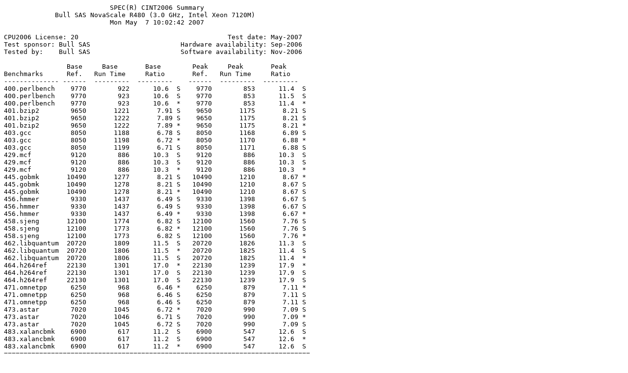

--- FILE ---
content_type: text/plain; charset=UTF-8
request_url: https://spec.org/cpu2006/results/res2007q2/cpu2006-20070514-01036.txt
body_size: 9242
content:
                           SPEC(R) CINT2006 Summary
             Bull SAS NovaScale R480 (3.0 GHz, Intel Xeon 7120M)
                           Mon May  7 10:02:42 2007

CPU2006 License: 20                                      Test date: May-2007
Test sponsor: Bull SAS                       Hardware availability: Sep-2006
Tested by:    Bull SAS                       Software availability: Nov-2006

                Base     Base       Base        Peak     Peak       Peak
Benchmarks      Ref.   Run Time     Ratio       Ref.   Run Time     Ratio
-------------- ------  ---------  ---------    ------  ---------  ---------
400.perlbench    9770        922      10.6  S    9770        853      11.4  S  
400.perlbench    9770        923      10.6  S    9770        853      11.5  S  
400.perlbench    9770        923      10.6  *    9770        853      11.4  *  
401.bzip2        9650       1221       7.91 S    9650       1175       8.21 S  
401.bzip2        9650       1222       7.89 S    9650       1175       8.21 S  
401.bzip2        9650       1222       7.89 *    9650       1175       8.21 *  
403.gcc          8050       1188       6.78 S    8050       1168       6.89 S  
403.gcc          8050       1198       6.72 *    8050       1170       6.88 *  
403.gcc          8050       1199       6.71 S    8050       1171       6.88 S  
429.mcf          9120        886      10.3  S    9120        886      10.3  S  
429.mcf          9120        886      10.3  S    9120        886      10.3  S  
429.mcf          9120        886      10.3  *    9120        886      10.3  *  
445.gobmk       10490       1277       8.21 S   10490       1210       8.67 *  
445.gobmk       10490       1278       8.21 S   10490       1210       8.67 S  
445.gobmk       10490       1278       8.21 *   10490       1210       8.67 S  
456.hmmer        9330       1437       6.49 S    9330       1398       6.67 S  
456.hmmer        9330       1437       6.49 S    9330       1398       6.67 S  
456.hmmer        9330       1437       6.49 *    9330       1398       6.67 *  
458.sjeng       12100       1774       6.82 S   12100       1560       7.76 S  
458.sjeng       12100       1773       6.82 *   12100       1560       7.76 S  
458.sjeng       12100       1773       6.82 S   12100       1560       7.76 *  
462.libquantum  20720       1809      11.5  S   20720       1826      11.3  S  
462.libquantum  20720       1806      11.5  *   20720       1825      11.4  S  
462.libquantum  20720       1806      11.5  S   20720       1825      11.4  *  
464.h264ref     22130       1301      17.0  *   22130       1239      17.9  *  
464.h264ref     22130       1301      17.0  S   22130       1239      17.9  S  
464.h264ref     22130       1301      17.0  S   22130       1239      17.9  S  
471.omnetpp      6250        968       6.46 *    6250        879       7.11 *  
471.omnetpp      6250        968       6.46 S    6250        879       7.11 S  
471.omnetpp      6250        968       6.46 S    6250        879       7.11 S  
473.astar        7020       1045       6.72 *    7020        990       7.09 S  
473.astar        7020       1046       6.71 S    7020        990       7.09 *  
473.astar        7020       1045       6.72 S    7020        990       7.09 S  
483.xalancbmk    6900        617      11.2  S    6900        547      12.6  S  
483.xalancbmk    6900        617      11.2  S    6900        547      12.6  *  
483.xalancbmk    6900        617      11.2  *    6900        547      12.6  S  
==============================================================================
400.perlbench    9770        923      10.6  *    9770        853      11.4  *  
401.bzip2        9650       1222       7.89 *    9650       1175       8.21 *  
403.gcc          8050       1198       6.72 *    8050       1170       6.88 *  
429.mcf          9120        886      10.3  *    9120        886      10.3  *  
445.gobmk       10490       1278       8.21 *   10490       1210       8.67 *  
456.hmmer        9330       1437       6.49 *    9330       1398       6.67 *  
458.sjeng       12100       1773       6.82 *   12100       1560       7.76 *  
462.libquantum  20720       1806      11.5  *   20720       1825      11.4  *  
464.h264ref     22130       1301      17.0  *   22130       1239      17.9  *  
471.omnetpp      6250        968       6.46 *    6250        879       7.11 *  
473.astar        7020       1045       6.72 *    7020        990       7.09 *  
483.xalancbmk    6900        617      11.2  *    6900        547      12.6  *  
 SPECint(R)_base2006                   8.74
 SPECint2006                                                           9.24


                                   HARDWARE
                                   --------
            CPU Name: Intel Xeon 7120M
 CPU Characteristics: 3.0 GHz, 800 MHz bus
             CPU MHz: 3000
                 FPU: Integrated
      CPU(s) enabled: 1 core, 1 chip, 2 cores/chip
    CPU(s) orderable: 1,2,4 chips
       Primary Cache: 12 K micro-ops I + 16 KB D on chip per core
     Secondary Cache: 1 MB I+D on chip per core
            L3 Cache: 4 MB I+D on chip per chip
         Other Cache: None
              Memory: 32 GB (16x2 GB) DDR2 400 PC2-3200R-333
      Disk Subsystem: 2x36 GB SAS 15000 RPM
      Other Hardware: None


                                   SOFTWARE
                                   --------
    Operating System: Windows Server 2003 Enterprise X64 Edition
            Compiler: Intel C++ Compiler for IA32 version 9.1
                      Package ID W_CC_C_9.1.033 Build no 20061103Z
                      Microsoft Visual Studio .NET 2003 (lib & linker)
       Auto Parallel: No
         File System: NTFS
        System State: Default
       Base Pointers: 32-bit
       Peak Pointers: 32-bit
      Other Software: MicroQuill SmartHeap Library 8.0  (shlW32M.lib)


                                General Notes
                                -------------
     Other Configuration Notes
     /NUMPROC=1 flag was added to boot.ini to invoke
     uniprocessor environment
     Hyper-Threading technology was disabled in the Bios.
    
     The NovaScale T880 and the NovaScale R480 models are
     electronically equivalent.
     The results have been measured on a NovaScale R480 model.
    
    
    
    

                           Base Compiler Invocation
                           ------------------------
C benchmarks: 
     icl -Qvc7.1 -Qc99

C++ benchmarks: 
     icl -Qvc7.1


                            Base Portability Flags
                            ----------------------
        403.gcc: -DSPEC_CPU_WIN32
    464.h264ref: -DSPEC_CPU_NO_INTTYPES -DWIN32


                           Base Optimization Flags
                           -----------------------
C benchmarks: 
     -fast /F512000000 shlw32m.lib            -link /FORCE:MULTIPLE

C++ benchmarks: 
     -fast -Qcxx_features /F512000000 shlw32m.lib
                -link /FORCE:MULTIPLE


                               Base Other Flags
                               ----------------
C benchmarks:

        403.gcc: -Dalloca=_alloca


                           Peak Compiler Invocation
                           ------------------------
C benchmarks: 
     icl -Qvc7.1 -Qc99

C++ benchmarks: 
     icl -Qvc7.1


                            Peak Portability Flags
                            ----------------------
        403.gcc: -DSPEC_CPU_WIN32
    464.h264ref: -DSPEC_CPU_NO_INTTYPES -DWIN32


                           Peak Optimization Flags
                           -----------------------
C benchmarks:

  400.perlbench: -Qprof_gen(pass 1) -Qprof_use(pass 2) -fast /F512000000
                 shlw32m.lib            -link /FORCE:MULTIPLE

      401.bzip2: Same as 400.perlbench

        403.gcc: Same as 400.perlbench

        429.mcf: basepeak = yes

      445.gobmk: Same as 400.perlbench

      456.hmmer: Same as 400.perlbench

      458.sjeng: Same as 400.perlbench

 462.libquantum: Same as 400.perlbench

    464.h264ref: Same as 400.perlbench

C++ benchmarks: 
     -Qprof_gen(pass 1) -Qprof_use(pass 2) -fast -Qcxx_features /F512000000
     shlw32m.lib            -link /FORCE:MULTIPLE


                               Peak Other Flags
                               ----------------
C benchmarks:

        403.gcc: -Dalloca=_alloca


The flags file that was used to format this result can be browsed at
http://www.spec.org/cpu2006/flags/flags.20090714.00.html

You can also download the XML flags source by saving the following link:
http://www.spec.org/cpu2006/flags/flags.20090714.00.xml

    SPEC and SPECint are registered trademarks of the Standard Performance
    Evaluation Corporation.  All other brand and product names appearing
    in this result are trademarks or registered trademarks of their
    respective holders.
-----------------------------------------------------------------------------
For questions about this result, please contact the tester.
For other inquiries, please contact webmaster@spec.org.
Copyright 2006-2014 Standard Performance Evaluation Corporation
Tested with SPEC CPU2006 v1.0.
Report generated on Tue Jul 22 11:51:10 2014 by CPU2006 ASCII formatter v6932.
Originally published on 29 May 2007.
